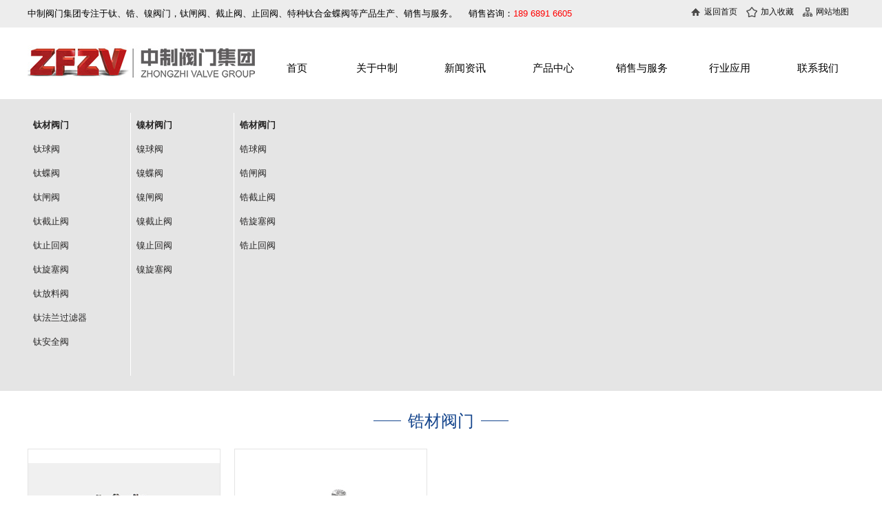

--- FILE ---
content_type: text/html
request_url: http://www.zvzf.cn/gzhf/
body_size: 3598
content:
<!Doctype html>
<html>
<head>
<meta charset="utf-8">
<meta name="viewport" content="width=device-width,initial-scale=1.0,minimum-scale=1.0,maximum-scale=1.0,user-scalable=no">
<meta name="apple-mobile-web-app-capable" content="yes" />    
<meta name="apple-mobile-web-app-status-bar-style" content="black-translucent" />
<meta name="format-detection" content="telephone=yes"/>
<meta name="msapplication-tap-highlight" content="no" />
<meta name="applicable-device" content="pc,mobile" />
<title>锆止回阀 - 钛闸阀|截止阀|止回阀知识 - 浙江中制阀门集团有限公司</title>
<meta name="keywords" content="钛闸阀,钛截止阀,钛止回阀">
<meta name="description" content="浙江中制阀门集团有限公司专业生产钛闸阀,钛截止阀,钛止回阀等产品的厂家。精工铸造，品质有保障，欢迎来电咨询。">
<link href="http://www.zvzf.cn/statics/home/css/base.css" rel="stylesheet" type="text/css" />
<link href="http://www.zvzf.cn/statics/home/css/inner.css?3=4" rel="stylesheet" type="text/css" media='all' />
<script src="http://www.zvzf.cn/statics/home/common/jquery.js"></script>
<script src="http://www.zvzf.cn/statics/home/common/jquery.SuperSlide.2.1.1.js"></script>
<script src="http://www.zvzf.cn/statics/home/common/search_common.js"></script>
<link href="http://cdn.bootcss.com/font-awesome/3.2.0/css/font-awesome.min.css" rel="stylesheet" type="text/css" />
</head>
<body>
<header id="header">
	<div class="wrapper clearfix">
    	<div class="h_txt hidden-xs">中制阀门集团专注于钛、锆、镍阀门，钛闸阀、截止阀、止回阀、特种钛合金蝶阀等产品生产、销售与服务。&nbsp;&nbsp;&nbsp;&nbsp;销售咨询：<a href="tel:18968916605"><span style="color:#F00">189 6891 6605</span></a>&nbsp;&nbsp;</div>
        <div class="h_rt hidden-xs">
        	<a href="http://www.zvzf.cn/"><div class="h_rt_a">返回首页</div></a>
            <a href="javascript:void(0);" onClick="AddFavorite(window.location,document.title)" rel="sidebar"><div class="h_rt_b">加入收藏</div></a>
            <a href="\sitemaps.xml" target="_blank"><div class="h_rt_c">网站地图</div></a>
        </div>
        
        
        <div class="clear hidden-xs"></div>
		<div class="logo"><a href="http://www.zvzf.cn/"><img src="http://www.zvzf.cn/statics/home/images/logo.jpg" alt="" /></a></div>
        
        <nav id="nav"><ul>

            <li class="line hidden-sm"></li>
            <li class="menu hidden-xs li_nss"><a href="http://www.zvzf.cn" class="line_r line_b">首页</a></li>
            <li class="line"></li>
            <li class="menu">
            	<a href="http://www.zvzf.cn/about/aboutus/" class="line_r line_b">关于中制</a>
            </li>
            <li class="line"></li>
            <li class="menu"><a href="http://www.zvzf.cn/xw/" class="line_b">新闻资讯</a></li>
            <li class="line"></li>
            <li class="menu"><a href="http://www.zvzf.cn/products/" class="line_r line_b" >产品中心</a></li>
            <li class="line"></li>
            <li class="menu"><a href="http://www.zvzf.cn/service/guestbook/" class="line_r" >销售与服务</a></li>
            <li class="line"></li>
            <li class="menu"><a href="http://www.zvzf.cn/xy/yy/" class="line_r" >行业应用</a></li>
            <li class="line"></li>
            <li class="menu li_ns"><a href="http://www.zvzf.cn/about/contact/" class="">联系我们</a></li>
            <li class="line"></li>
            <div class="clear"></div>
        </ul></nav>

        <div class="menuButton" id="menuButton">
            <img src="http://www.zvzf.cn/statics/home/images/top_lie.png" alt="img" class="reponimg" />
        </div>
       
        <div id="nav_wap">
            <div class="nav_t">&nbsp;</div>
            <div class="navButton" id="menuButton2">
                <img src="http://www.zvzf.cn/statics/home/images/Close.png" alt="img" class="reponimg" />
            </div>

            <ul>
                <li><a href="http://www.zvzf.cn" rel="noffolow" class="nav">首页</a></li>
                <li><a href="http://www.zvzf.cn/about/aboutus/" rel="noffolow" class="nav">关于中制</a></li>
                <li><a href="http://www.zvzf.cn/xw/" rel="noffolow" class="nav">新闻资讯</a></li>
                <li><a href="http://www.zvzf.cn/products/" rel="noffolow" class="nav">产品中心</a></li>
                <li><a href="http://www.zvzf.cn/service/guestbook/" rel="noffolow" class="nav">销售与服务</a></li>
                <li><a href="http://www.zvzf.cn/xy/yy/" rel="noffolow" class="nav">行业应用</a></li>
                <li><a href="http://www.zvzf.cn/about/contact/" rel="noffolow" class="nav">联系我们</a></li>
            </ul></div>

            <script>
            $(function() {
                $("#menuButton").click(function() {
                    var x = $("#nav_wap").css("display");
                    if (x == "none") {
                        $("#nav_wap").toggle().animate({
                            right:"0"
                        },"fast");
                        $(".wrapper,#header").animate({
                            left:"-800px"	
                        },"fast");
                    } else {
                        $("#nav_wap").animate({
                            right:"-800px"
                        },"fast",function() {
                            $(this).toggle()	
                        });
                        $(".wrapper,#header").animate({
                            left:"0"	
                        },"fast");
                    }
                });
                
                $("#menuButt").click(function() {
                    var x = $("#search-form").css("display");
                    if (x == "none") {
                        $("#search-form").toggle().animate({
                            right:"0"
                        },"fast");
                       
                    } else {
                        $("#search-form").animate({
                            right:"0px"
                        },"fast",function() {
                            $(this).toggle()	
                        });
                    }
                });
            });
            $(function() {
                $("#menuButton2").click(function() {
                    var x = $("#nav_wap").css("display");
                    if (x == "none") {
                        $("#nav").toggle().animate({
                            right:"0"
                        },"fast");
                        $(".wrapper,#header").animate({
                            left:"-800px"	
                        },"fast");
                    } else {
                        $("#nav_wap").animate({
                            right:"-800px"
                        },"fast",function() {
                            $(this).toggle()	
                        });
                        $(".wrapper,#header").animate({
                            left:"0"	
                        },"fast");
                    }
                });
            });
            </script>
    </div>
</header>
<div id="hContainer" class="hidden-xs"></div>
<!--div class="banner"><img src="http://www.zvzf.cn/statics/home/images/products.jpg" style="display:block" data-bd-imgshare-binded="1" width="100%"></div-->



<div class="clear"></div>
<div id="C1"></div>
<div id="category"><div class="wrapper clearfix">
    <div class="bd"><ul class="clearfix">
            		<li class="parenh voe"><a href="http://www.zvzf.cn/products/tcfm/"><strong>钛材阀门</strong></a>
                <ul class="clearfix">
                        <li class="tnm"><a href="http://www.zvzf.cn/tqf/">钛球阀</a></li>
                <li class="tnm"><a href="http://www.zvzf.cn/tdf/">钛蝶阀</a></li>
                <li class="tnm"><a href="http://www.zvzf.cn/tjf/">钛闸阀</a></li>
                <li class="tnm"><a href="http://www.zvzf.cn/fjzf/">钛截止阀</a></li>
                <li class="tnm"><a href="http://www.zvzf.cn/tzhf/">钛止回阀</a></li>
                <li class="tnm"><a href="http://www.zvzf.cn/txsf/">钛旋塞阀</a></li>
                <li class="tnm"><a href="http://www.zvzf.cn/tflf/">钛放料阀</a></li>
                <li class="tnm"><a href="http://www.zvzf.cn/tflglq/">钛法兰过滤器</a></li>
                <li class="tnm"><a href="http://www.zvzf.cn/taqf/">钛安全阀</a></li>
                        </ul>
        </li>
        		<li class="parenh "><a href="http://www.zvzf.cn/products/ncfm/"><strong>镍材阀门</strong></a>
                <ul class="clearfix">
                        <li class="tnm"><a href="http://www.zvzf.cn/nqf/">镍球阀</a></li>
                <li class="tnm"><a href="http://www.zvzf.cn/ndf/">镍蝶阀</a></li>
                <li class="tnm"><a href="http://www.zvzf.cn/njf/">镍闸阀</a></li>
                <li class="tnm"><a href="http://www.zvzf.cn/njzf/">镍截止阀</a></li>
                <li class="tnm"><a href="http://www.zvzf.cn/nzff/">镍止回阀</a></li>
                <li class="tnm"><a href="http://www.zvzf.cn/nxsf/">镍旋塞阀</a></li>
                        </ul>
        </li>
        		<li class="parenh "><a href="http://www.zvzf.cn/products/gcfm/"><strong>锆材阀门</strong></a>
                <ul class="clearfix">
                        <li class="tnm"><a href="http://www.zvzf.cn/gqf/">锆球阀</a></li>
                <li class="tnm"><a href="http://www.zvzf.cn/gjf/">锆闸阀</a></li>
                <li class="tnm"><a href="http://www.zvzf.cn/gjzf/">锆截止阀</a></li>
                <li class="tnm"><a href="http://www.zvzf.cn/gxsf/">锆旋塞阀</a></li>
                <li class="tnm"><a href="http://www.zvzf.cn/gzhf/">锆止回阀</a></li>
                        </ul>
        </li>
                    
	<div class="clear"></div>
    </ul></div>
<div class="clear"></div>
</div></div>
<!--
<div class="lnte_m lin_pont"><div class="wrapper clearfix">

	<div class="about_ebd product_ebd"><ul class="clearfix">

    	
        
        
        <div class="clear"></div>

    </ul></div>

</div></div>-->
<div class="wrapper clearfix">
		<!--div class="about_tpn">锆止回阀</div-->
<div class="about_tn">锆材阀门</div>
<p><br /></p>
<div class="clear"></div>
	<div class="about_p product_p">

        <div class="m_pro_list m_p_list"><ul id="cMoreList">

          
          
          
			<a href="/gzhf/2022/0719/139.html" ><li class="p2"><div class="p2_m"><figure>

            <img src="/uploadfile/2022/0719/20220719052709630.jpg" title="锆止回阀" width="100%" />

            </figure>

            <figcaption>锆止回阀</figcaption></div>

            <!--div class="prod_info">

            	<div><p class="prod_title">锆止回阀</div>

            </div-->

            </li></a>

          
          
          
			<a href="/gzhf/2022/1018/270.html" ><li class="p2"><div class="p2_m"><figure>

            <img src="/uploadfile/2022/1209/20221209112943924.jpg" title="锆止回阀" width="100%" />

            </figure>

            <figcaption>锆止回阀</figcaption></div>

            <!--div class="prod_info">

            	<div><p class="prod_title">锆止回阀</div>

            </div-->

            </li></a>

          
          
          
		  </ul>

			<div class="clear"></div>

			<div class="pages"><ul class="pagination"><li><a>共 2 条</a></li><li class="active"><a>1</a></li></ul></div>

            <div class="clear"></div>

        </div>

        <div class="clear"></div> 

    </div>

    

</div>


<div class="clear"></div>

<div class="downMenu"><div class="wrapper clearfix">
    <div class="menu clearfix">
        
        <div class="menu_dh menu_dh_2 hidden-xs">
            <dt>关于中制</dt>
                                    <div class="menu_dh_li"><a href="/about/aboutus/">集团概况</a></div>
                        <div class="menu_dh_li"><a href="/about/zhici/">组织机构</a></div>
                        <div class="menu_dh_li"><a href="/about/Culture/">企业文化</a></div>
                        <div class="menu_dh_li"><a href="/about/honor/">资质证书</a></div>
                        <div class="menu_dh_li"><a href="/about/hj/">企业环境</a></div>
                                    
        </div>
        
        <div class="menu_dh menu_dh_3 hidden-xs">
        	<dt>产品中心</dt>
                                    <div class="menu_dh_li"><a href="/products/tcfm/">钛材阀门</a></div>
                        <div class="menu_dh_li"><a href="/products/ncfm/">镍材阀门</a></div>
                        <div class="menu_dh_li"><a href="/products/gcfm/">锆材阀门</a></div>
                                	
            
        </div>
        
        <div class="menu_dh menu_dh_4 hidden-xs">
        	<dt>新闻资讯</dt>
                                    <div class="menu_dh_li"><a href="/qyxw/">公司新闻</a></div>
                        <div class="menu_dh_li"><a href="/hangye/">行业新闻</a></div>
                        <div class="menu_dh_li"><a href="/question/">技术文章</a></div>
                                    
        </div>
        
        <div class="menu_dh menu_dh_6 hidden-xs">
            <div class="menu_qrcod"><img src="http://www.zvzf.cn/statics/home/images/qrcode.jpg" /><span>加微信咨询价格</span></div>
        </div>
        
        <div class="menu_dh menu_dh_7">
        	<dt>浙江中制阀门集团有限公司</dt>
            <div class="menu_dh_li menu_d1">地址：浙江省温州市永嘉县瓯北镇展浦路66号</div>
            <div class="menu_dh_li menu_d2">电话：<a href="tel:0577-67383555">0577-67383555</a></div>
            <div class="menu_dh_li menu_d3">加盟热线：<a href="tel:13651687666">136 5168 7666</a></div>
            <div class="menu_dh_li menu_d4">手机：<a href="13968978225">139 6897 8225</a>&nbsp;&nbsp;&nbsp;&nbsp;<a href="18968916605">189 6891 6605</a></div>
            <div class="menu_dh_li menu_d4">邮箱：<a href="mailto:zgzzvalve@163.com">zgzzvalve@163.com</a></div>
            <div class="menu_dh_li menu_d5">网址：<a href="http://zvzf.cn/" target="_blank" rel="nofollow">zvzf.cn</a></div>

        </div>
    </div>
    
    
    <div class="menu_tclear"><p class="comp_x">&copy; 2022 浙江中制阀门集团有限公司 <span class="hidden-xs">All Rights Reserved.</span>&nbsp;&nbsp;&nbsp;&nbsp;备案号：<a href="https://beian.miit.gov.cn/" target="_blank" rel="nofollow">浙ICP备2021023560号-2</a>&nbsp;&nbsp;
		
		<a href="https://beian.mps.gov.cn/#/query/webSearch?code=33032402002567" rel="noreferrer" target="_blank" style="display:inline-block;text-decoration:none;height:20px;line-height:20px; text-indent: 5px;"><img src="/uploadfile/beian.png" style="float:left;">浙公网安备33032402002567</a>&nbsp;&nbsp;
		
		<script type="text/javascript">document.write(unescape("%3Cspan id='cnzz_stat_icon_1002036'%3E%3C/span%3E%3Cscript src='https://s19.cnzz.com/stat.php%3Fid%3D1002036%26show%3Dpic' type='text/javascript'%3E%3C/script%3E"));</script>&nbsp;&nbsp;设计&amp;维护：<a href="http://www.nsoso.com" target="_blank" rel="nofollow">乔宇科技</a></p></div>
    <div class="clear"></div>
    
</div>
<div class="clear"></div>

</div>




<script>
function fontSizeView(size) {
	document.getElementById("artContent").style.fontSize = size+"em";
}

</script>


--- FILE ---
content_type: text/css
request_url: http://www.zvzf.cn/statics/home/css/base.css
body_size: 3181
content:
html, body, div, span, h1, h2, h3, h4, h5, h6, p, blockquote, pre, a, abbr, acronym, address, big, cite, code, ins, kbd, q, s, samp,small, strike, strong, dl, dt, dd, ol, ul, li,fieldset, form, label, legend, caption,  tbody, tfoot, thead,  th{ margin: 0px; padding: 0px;outline: 0;vertical-align: baselinebaseline; text-decoration:none;} img{border: 0px;}ol, ul { list-style: none;} blockquote, q { quotes: none;} blockquote:before, blockquote:after,q:before, q:after {content: '';content: none;}a { blr:expression(this.onFocus=this.blur())}

article,aside,canvas,details,div,figcaption,figure,
footer,header,hgroup,menu,nav,section,summary,
time,mark,audio,video{margin:0;padding:0;border:0;outline:0;font-size:100%;vertical-align:baseline;background:transparent;}
article,aside,canvas,details,figcaption,figure,
footer,header,hgroup,menu,nav,section,summary,
time,mark,audio,video{margin:0;padding:0;border:0;outline:0;font-size:100%;vertical-align:baseline;background:transparent;}
article,aside,canvas,details,figcaption,figure,
footer,header,hgroup,menu,nav,section,summary{display:block;}

input[type="button"], input[type="submit"], input[type="reset"] {-webkit-appearance: none;}
input{font-family:"Microsoft YaHei",Arial; color:#111; }
textarea {-webkit-appearance: none;} 
input::-webkit-input-placeholder{
            color:#8d8d8d;
        }
        input::-moz-placeholder{   /* Mozilla Firefox 19+ */
            color:#8d8d8d;
        }
        input:-moz-placeholder{    /* Mozilla Firefox 4 to 18 */
            color:#8d8d8d;
        }
        input:-ms-input-placeholder{  /* Internet Explorer 10-11 */ 
            color:#8d8d8d;
}
video::-webkit-media-controls-enclosure{overflow:hidden;}
video::-webkit-media-controls-panel{width:calc(100% + 30px);}
html {font-size: 100%;}
body { font-size:14px; font-family:"Microsoft YaHei",Arial; color:#111; position:relative; -webkit-text-size-adjust:none; line-height:27px; min-width:1200px; max-width:1920px; background:url(../images/header_bg.jpg) repeat-x left top #fff;}
a { color:#111; text-decoration:none; }
a:hover { text-decoration:none;}

.wrapper { width:1200px; margin:0 auto; }
.wrapper_wap{width:1600px; margin:0 auto; }
#header {width:100%;z-index:1003;}
.h_txt{line-height:40px; color:#000; font-size:13px; float:left; padding-left:0px;}
.the_nw{background:url(../images/the.jpg) no-repeat left center; float:right; width:163px; height:40px; line-height:40px; color:#000; font-size:13px; padding-left:27px;}

.the_nw span{ color:#d20000; }
.enc_nw{float:right; width:59px; padding-left:24px; background:url(../images/cn_img.jpg) no-repeat left center; height:40px; line-height:40px; font-size:13px;}
.en_nw{background:url(../images/en_img.jpg) no-repeat left center; width:64px; margin-right:24px;}
.cn_nw{background:#bfbfbf; width:1px; height:13px; margin:14px 15px 0 0; float:right; display:block;}



.logo{float:left; margin:18px 0 0 0px; line-height:0;}
.other{float:left; padding-top:10px; margin-left:152px;}
.other .other{height:32px; margin:0 auto 0px;}
.other .other input{}
.other .chname{float:left; background:url(../images/Search_box.jpg) no-repeat; width:329px; height:32px; line-height:32px; border:0 none; box-shadow:none; font-size:12px; cursor:pointer; text-indent:35px; padding:0; color:#b6b6b6; font-family:"Microsoft YaHei";}
.other .btn{float:left;background:url(../images/Search.jpg) no-repeat;width:60px;height:32px;border:0;cursor:pointer; color:#fff;}
.other .fnon{width:60px; height:34px; line-height:34px; font-size:12px; display:block; text-align:center; float:left; margin:0 9px 0 3px;}
.other .on{background:url(../images/fnon.jpg) no-repeat bottom left; color:#0256b4;}

.h_rt{float:right; line-height:35px; color:#616161; font-size:12px; text-align:center;}
.h_rt_a, .h_rt_b, .h_rt_c{display: inline-block; background:url(../images/then_01.jpg) no-repeat left center; text-indent:19px; margin-right:10px;}
.h_rt_b{background:url(../images/then_02.jpg) no-repeat left center; text-indent:21px; }
.h_rt_c{background:url(../images/then_03.jpg) no-repeat left center; text-indent:19px; margin-right:8px;}


#nav {margin:13px 0px 0 0; float:right;}
#nav ul li { float:left; height:91px; /*overflow:hidden;*/ width:106px; position: relative;}
#nav ul li.line { width:0px; /*background:url(../images/menu.jpg)no-repeat;*/} 
#nav ul li.menu {margin:0 22px 0 0;}
#nav ul li.menu a { font-size:15px; line-height:91px; display:block; color:#000; text-align: center; }
#nav ul li.menu a:hover { text-decoration:none; background:url(../images/line_on.jpg) no-repeat center bottom; color:#da251c;}
#nav ul li.menu a.current {background:url(../images/line_on.jpg) no-repeat left bottom; color:#da251c;}
#nav ul li.visible-xs { visibility:hidden; display:none; }
#hContainer {}
.clear {clear:both; height:0px; margin:0; padding:0; width:0; border:none; overflow:hidden;}

#nav ul li.li_nss{ margin-right:10px;}
#nav ul li.li_ns{ margin-right:0px;}

#nav ul li a:hover{background:url(images/nav_hover.jpg) no-repeat;display:block;}
#nav dl{width:125px;font-size:12px;background:url(../images/navdl_bj.png);position:absolute;top:83px;left:0px; text-indent:20px; padding:13px 20px 23px; z-index: 99; border-radius:0 0 6px 6px;}
#nav ul li.menu dd a{color:#000; line-height:39px; height:39px; overflow:hidden; background:url(../images/navdl_dd.png) no-repeat left 6px center; border-bottom:1px solid #d2d2d2;}
#nav ul li.menu dd a:hover{color:#e50213; background:url(../images/navdl_dd.png) no-repeat left 6px center; }

.enent_nw{width:23px; height:23px; background:url(../images/en_img.jpg) no-repeat; display:block; float:right; margin:47px 6px 0 24px;}

#banner { font-size:0; overflow:hidden; width:100%; }
.slideBox{ width:100%; overflow:hidden; position:relative;}
.slideBox .hd{ width:100%;  position:absolute; z-index:1; bottom:0; left:0; height:40px; line-height:40px; text-align:center; margin:0px; background:url(../images/hm.png) repeat-x left top; border-radius:0px;}
.slideBox .hd ul{ overflow:hidden; zoom:1;}
.slideBox .hd ul li{ cursor:pointer; display:inline-block; *display:inline; zoom:1; width:30px; height:2px; margin:20px 7px; background:url(../images/dot-black.png) 0 0; overflow:hidden; 
	line-height:9999px; filter:alpha(opacity=40);opacity:0.4; }
.slideBox .hd ul li.on{  filter:alpha(opacity=100);opacity:1;  }
.slideBox .bd{ position:relative; height:100%; z-index:0;   }
.slideBox .bd li{ zoom:1; vertical-align:middle; }
.slideBox .bd img{ width:100%; display:block;}


/**底部内容**/
.downMenu {background:#393939;}
.downMenu .menu { width:100%; padding:27px 0 63px; float:left;}
.downMenu .menu .dl { float:left; display:inline; margin-right:235px;}
.menu_dh{float:left; width:430px;}
.menu_dh_1{margin-left:5px;}
.menu_dh_2{width:179px; margin-left:9px;}
.menu_dh_3{width:180px;}
.menu_dh_4{width:236px;}
.menu_dh_5{width:100px;}
.menu_dh_6{width:156px; float: left; margin-right:94px;}
.menu_dh_7{width:330px;}
.downMenu .menu .dl dt , .menu_dh dt{ color:#fff; height:48px; line-height:48px; font-size:17px;}
.fot_ddt { height:28px; line-height:28px; color:#fff; font-size:14px; text-indent:0px;}
.fot_ddt a {color:#fff; font-size:14px; }
/*.menu_dh .menu_d1{background:url(../images/cont_p1.jpg) no-repeat left center; text-indent:23px;}
.menu_dh .menu_d2{background:url(../images/cont_p2.jpg) no-repeat left center; text-indent:23px;}
.menu_dh .menu_d3{background:url(../images/cont_p3.jpg) no-repeat left center; text-indent:23px;}
.menu_dh .menu_d4{background:url(../images/cont_p4.jpg) no-repeat left center; text-indent:23px;}
.menu_dh .menu_d5{background:url(../images/cont_p5.jpg) no-repeat left center; text-indent:23px;}*/
.menu_dh .menu_dh_li{width:100%; }

.menu_df{border:3px solid #444; float:right; padding:35px 32px 9px 34px; margin-top:0px;}
.menu_qrcod{float: left; margin:16px 0 0 0px; font-size:0; line-height:0;}
.menu_qrcod span{text-align:center; color:#fff; font-size:13px; line-height:40px; display:block;}

.menu_dh_li{font-size:13px; color:#e0e0e0; line-height:32px; float:left;}
.menu_dh_li a{color:#e0e0e0;}

.menu_dh_2 .menu_dh_li, .menu_dh_3 .menu_dh_li, .menu_dh_4 .menu_dh_li, .menu_dh_5 .menu_dh_li{width:100%;}

.menu_tclear{float:left; line-height:65px; text-align:center; width: 100%; border-top:1px solid #474747; color:#fff;}
.menu_tclear a{color:#fff;}

#footer { background:url(../images/foot_din.png) repeat-x top left;}
#footer p { color:#fff; font-size:14px;}
#footer p a { color:#fff; }
#footer .comp_x{width:100%; line-height:60px; border-top:solid 0px #515151; text-align:center;}

.m_contact,.pic_menu_t { display:none; }
.xwkb{ display:none; }
#menuButton, #nav_wap{display:none;}

@media screen and (max-width:1024px){

}

@media screen and (max-width:640px){
.wrapper{width:100%;}
body {min-width:100%; position:relative; }
.xwkb{display:block;}
.hidden-xs{ display:none; }
.post_s{display:none;}
.nav_hr{display:none;}
.enent_nw{display:none;}

#nav ul li.menu a { padding:0; text-align:center; }
.wrapper { width:100%; margin:0 auto; }
#header { position:static; border-bottom:0; background-image:none; height:auto;}
#header .logo{width:65%; margin-top:0; padding-top:15px; margin-left:2%; margin-bottom:18px; max-width:165px; float:none;}
#header .logo img{width:100%;}
#header div.wrapper { overflow:hidden; background-color:#fff; }
#nav { width:100%; padding:0; float:none; height:auto; display:block; margin:0; background-color:#094fa0;}
#nav ul li.menu { float:left; width:33.3%; height:42px; margin:0; background:none; overflow:hidden;}
#nav ul li.line { display:none; }
#nav ul li.menu:hover { background:none; }
#nav ul li.menu a { padding-top:0; color:#fff; height:41px; line-height:41px; }
#nav ul li.menu a:hover { color:#fff; text-decoration:underline; background:none;}
#nav ul li.menu a.line_r { border-right:solid 1px #487ebc; }
#nav ul li.menu a.line_b { border-bottom:solid 1px #487ebc; height:41px;  }
#nav ul li.visible-xs { visibility:visible; display:block; }
#nav ul li.menu a.current { background-image:none; color:#fff;}



.other{margin-left:2%; width:96%; margin-bottom:10px;}
.other .chname{width:80%;}

#footer .comp_x{line-height:32px; padding:10px 0;}
.downMenu .menu{padding:20px 0 20px 3%; width:97%;}
.downMenu .menu .dl{margin-right:0; width:96%; margin:auto; float:none; display:block;}
.menu_tclear{line-height:32px; padding:8px 0;}

/*手机导航*/
#menuButton, #nav_wap{display:block;position: absolute; top:25px; right: 10px;}
.menuButton { float:right; width:15%; margin-right:0%; display:table-cell; text-align:center; vertical-align:middle; margin-top:0px;}
.menuButton i { display:inline-block; height:100%; vertical-align:middle;}
.menuButton img { vertical-align:middle; width:50%; max-width:25px;}

.navButton{position:absolute; right:2%; top:37px;}
.nav_t{position:absolute; left:2%; top:38px; color:#fff;}
#nav_wap { background-color:#767676; position:absolute; right:-200px; top:0; z-index:1001; width:100%; height:100%; display:none; }
#nav_wap ul { padding-top:80px;}
#nav_wap ul li { height:50px; line-height:50px; border-bottom:solid 1px #fff; }
#nav_wap ul li a { display:block; line-height:50px; text-align:left; color:#fff; text-indent:30px;}
#nav_wap ul li a:hover {  text-decoration:none; }
#nav_wap ul li a.nav { }


#nav{display:none;}
}

--- FILE ---
content_type: text/css
request_url: http://www.zvzf.cn/statics/home/css/inner.css?3=4
body_size: 7770
content:
/*公司简介*/
.wrapper{width:1200px;}
.mant{background-color:#ececec;}
.location_list { font-size:14px; height:60px; line-height:60px; background:url(../images/location.jpg) no-repeat left center; text-indent:31px; color:#353535; margin-right:3px;}
.location_list a{color:#353535;}
.location_list span { margin:0 5px; }

.m_location_m{border-bottom:1px solid #dcdcdc; height:47px; line-height:47px;}
.m_location_list {float:right;height: 44px; line-height: 44px; float: right; color: #747474; margin-right: 3px; margin-top: 26px; background: url(../images/location.jpg) no-repeat left center; text-indent:24px;}
.m_location_list span {margin:0 5px; }
.m_location_list a {color:#3a3a3a; }

.lnte_m{text-align:center;}
.about_ebd{margin:34px 0 58px; font-size: 0;}
.about_ebd .parent{ height:43px; line-height:0; width:182px; margin:0 0px; border:1px solid #dbdbdb; border-left:none; border-radius:0px; display:inline-block;}
.about_ebd .parent:nth-child(1){border-left:1px solid #dbdbdb;}
.about_ebd .parent a { display:block; line-height:43px; font-size:16px; text-align:center; color:#313131; border-radius:0px;}
.about_ebd .parent a:hover {color:#fff; background:#04478c; text-decoration:none; border:0px solid #04478c;}
.about_ebd .parent a.current {color:#fff; background:#04478c; text-decoration:none; border:0px solid #04478c;}

.about_en{text-align:center; color:#cdcdcd; line-height:40px; font-size:40px; font-size:27px; letter-spacing:3px; margin:30px 0 4px; text-transform:uppercase;}
.about_tn{background:url(../images/about_nb.jpg) no-repeat center center; text-align:center; font-size:24px; color:#16468d; margin-top:30px;}
/*gez*/
.about_mnd{padding:26px 0 30px 0; margin-bottom:37px; border:1px solid #e8e8e8;}
.about_mnd_l{float:left; width:19.8%; text-align:center; color:#0b0b0b; font-size:15px; padding-top:6px;}
.about_mnd_l span{display:block; font-size:38px; color:#0b0b0b;}
.about_mnd_lz{border-left:1px solid #d9dadc; border-right:1px solid #d9dadc;}

.about_01{margin:31px 0 0px 0px;}
.about_bht{font-size:27px; color:#1e1e1e; line-height:32px; margin-bottom:15px;}
.about_p{font-size:15px; color:#1e1e1e; line-height:29px; margin-bottom:20px;}





/*产品系列*/
.lin_pont{padding:0px 0 0px; margin:0 0 34px;}
.product_ebd{margin-bottom:0; border-left:1px solid #e3e3e3; border-top:1px solid #e3e3e3; -moz-box-shadow: 0px 0px 5px #dfdbdb; -webkit-box-shadow: 0px 0px 5px #dfdbdb; box-shadow: 0px 0px 5px #dfdbdb;}
.product_ebd .parent{ height:49px; line-height:0; width:298.75px; float:left; margin:0 0px 0px 0; border-bottom:1px solid #e3e3e3; border-right:1px solid #e3e3e3; border-left:none; border-top:none; border-radius:0px; display:block; }
.product_ebd .parent a { display:block; line-height:49px; font-size:15px; text-indent:52px; text-align:left; color:#000; border-radius:0px; background:url(../images/bd_img.jpg) no-repeat left 30px center #fff;}
.product_ebd .parent a:hover {color:#fff; background:url(../images/bd_img_on.jpg) no-repeat left 30px center #04478c; text-decoration:none;}
.product_ebd .parent a.current {color:#fff; background:url(../images/bd_img_on.jpg) no-repeat left 30px center #04478c; text-decoration:none;}
.product_ebd .parent:nth-child(4n){}
.product_ebd .parent:nth-child(1){border-left:none;}



/*热门产品*/
.bdt_pi{background:url(../images/about_mn.jpg) no-repeat center top; border:1px solid #dcdcdc; padding:0 20px 21px; margin-bottom:20px;}
.bd_hb{font-size:22px; color:#000; text-indent:0px; line-height:53px; padding-top:0px; margin-bottom:0px; background:url(../images/rmcp.jpg) no-repeat left bottom;}
.bdt_pi_li{border-bottom:1px dashed #e4e4e4; padding:20px 0;}
.bdt_pi_img{width:113px; float:left; border:1px solid #e7e7e7; line-height:0;}
.bdt_pi_img img{width:100%;}
.bdt_pi_r{width:96px; float:right;}
.bdt_pi_th{font-size:14px; color:#353535; line-height:21px;}
.bdt_pi_mau{background:url(../images/puv_ont.jpg) no-repeat left center; height:40px; line-height:40px; display:block; color:#9d9d9d; font-size:14px; padding-left:20px;}


/*搜索*/
.hb_other{width:224px; padding:12px 12px 11px; border:1px solid #cecece; border-top:none; margin-bottom:10px;}
.hb_other .fnon{width:60px; height:34px; line-height:34px; font-size:12px; display:block; text-align:center; float:left; margin:0 9px 0 3px;}
.hb_other .on{background:url(../images/fnon.jpg) no-repeat bottom left; color:#0256b4;}
.hb_other .chname{float:left; background:url(../images/Search_box.jpg) no-repeat; width:161px; height:32px; line-height:32px; border:0 none; box-shadow:none; font-size:12px; cursor:pointer; text-indent:35px; padding:0; color:#b6b6b6; font-family:"Microsoft YaHei";}
.hb_other .btn{float:left;background:url(../images/Search.jpg) no-repeat;width:60px;height:32px;border:0;cursor:pointer; color:#fff;}


/*销售网络*/
.jc_nt{max-width:925px; display:block; margin:auto;}


.focusBox {position: relative; width:226px; height:230px; margin-bottom:0px;  overflow: hidden; text-align: left; background:#fff; }
.focusBox .pic img { width:100%; display: block; }
.focusBox .txt-bg { position: absolute; bottom: 0; z-index: 1; height: 36px; width:100%; overflow: hidden; }
.focusBox .txt { position: absolute; bottom: 0; z-index: 2; height:46px; width:100%; overflow: hidden; }
.focusBox .txt li{ height:44px; line-height:44px; position:absolute; bottom:-36px;}
.focusBox .txt li a{ display: block; color:#4c4c4c; padding: 0 0 0 10px; font-size: 14px; text-decoration: none; }
.focusBox .num { position: absolute; z-index: 3; bottom:56px; right: 8px; }
.focusBox .num li{ float: left; position: relative; width:8px; height:8px; line-height:8px; overflow: hidden; text-align: center; margin-right:2px; cursor: pointer; }
.focusBox .num li a,.focusBox .num li span { position: absolute; z-index: 2; display: block; color: white; width: 100%; height: 100%; top: 0; left: 0; text-decoration: none; font-size:0; }
.focusBox .num li span { z-index: 1; background:#000; filter: alpha(opacity=50); opacity:0.5; border-radius:10px;}
.focusBox .num li.on a,.focusBox .num a:hover{ background:#d7241e;  border-radius:10px;}

/*侧栏新闻*/
.hb_news{border:1px solid #cecece; border-top:none; padding:10px 15px 21px; margin-bottom:21px;}
.n_db{line-height:40px; height:40px; overflow:hidden; border-bottom:1px dotted #929292; background:url(../images/list_nese.jpg) no-repeat 3px center; text-indent:14px;}
.item a{ margin-left:16px; font-size:14px; color:#070707;}

#m_right {width:899px; float:right; margin:20px 0 0; padding:0px 0px; border:0px solid #d3d3d3;}
#location { padding-bottom:0px; background: url(../images/hd_bg_1.jpg) repeat-x left bottom;}
.location_title { font-size:18px; color:#d40116; height:46px; line-height:37px; float:left;}
.location_tp{background: url(../images/hd_bg_02.jpg) repeat-x left bottom;}


.ty_list{ float:left;}
.dtd{background: url(../images/hd_bg_1.jpg) repeat-x left bottom; height:66px; line-height:66px; text-align:center; margin-bottom:37px;}
.dtd_t{background: url(../images/hd_bg_2.jpg) no-repeat center bottom; color:#0069a1; font-size:24px;}
.lnte{background: url(../images/lnte.jpg) repeat-x left bottom;}
#category {}
#category .bd { margin:0 ; text-align:center;}
#category .clearfix{padding:0px 0px 0px 0px;}
#category .bd ul li.parent { height:64px; line-height:0; width:140px; display: inline-block; margin:0 6px; border:0px solid #c7c7c7; border-radius:0px;}
#category .bd ul li.parent a { display:block; line-height:64px; font-size:14px; text-align:center; color:#fff;  }
#category .bd ul li.parent a:hover {background:url(../images/par_b.png) no-repeat left top; color:#fff;}
#category .bd ul li.parent a.current {background:url(../images/par_b.png) no-repeat left top;  color:#fff;}

.m_location_wrap{ border-bottom:2px solid #e2e2e2;}
.m_location_title { float:left; font-size:22px; color: #000; height:59px; line-height:59px;}
.m_locp_list{float:right;height:51px; line-height:51px; float: right; color: #747474; margin-right: 3px; margin-top:8px; background: url(../images/location.png) no-repeat left center; text-indent:24px;}
.m_locp_list span {margin:0 5px; }
.m_locp_list a {color:#3a3a3a; }

/*产品*/
.m_pro_list {padding:0px 0px 0px 0px; border:0px solid #d1d1d1; margin:0 auto 0px; background-color:#fff;}
.p2 {float:left; margin-bottom:25px; margin-right:22.5px; width:283px; width:280px; margin-right:20px;}
.p2 img{line-height:0;  max-width:281px; display:block; padding:20px 0; margin:auto; min-height: 220px;}
.p2_m{position: relative; padding:0px; display:block; line-height:49px; text-align:center;}
.p2:nth-child(4n){margin-right:0px;}
.p2_m figure{border:solid 1px #e4e4e4;}
.m_pro_list .p2 figcaption {display:block; height:49px; line-height:49px; text-align:center; font-size:14px; background-color:#f4f4f4; overflow:hidden; border:solid 1px #e4e4e4; border-top:none;}
.m_pro_list .p2 a:hover {text-decoration:none; }
.m_pro_list .p2:hover {}
.m_pro_list .p2_m:hover {}
.m_pro_list .p2_m:hover figure{border:solid 1px #04478c;}
.m_pro_list .p2:hover figcaption {color:#fff; background-color:#04478c; overflow:hidden; border:solid 1px #04478c; border-top:none;}

.page, .pages{height:30px; line-height:30px; width:100%; text-align:center; color: #ff0000; margin-bottom:23px; margin-top:25px;}
.page span, .pages span{padding:5px 8px 5px 8px; background-color:#d8231f; color:#fff; border:solid 1px #d8231f; font-size:0.875em; }
.page a, .pages a{ color:#444444; border:1px solid #ccc;padding:5px 8px 5px 8px; margin:0 4px; text-decoration:none; background-color:#ddd;  font-size:0.875em; }
.page a:hover, .pages a:hover{color:#fff; background-color:#d8231f; }
.page a.current, .pages a.current{color:#fff; background-color:#d8231f; }
.page .active a, .pages .active a{color:#fff; background-color:#d8231f; }
.pagination{
	display: flex;
    justify-content: center;
}
.cMore {display:none;}

/*产品系列2020 */
.prod_ht{margin:0px 0 27px; padding-top:0px; background:url(../images/dtd_e.jpg) no-repeat bottom center; height:50px; line-height:50px; width:100%; font-size:25px; text-align:center; color:#004c92;}
.prod_first{width:365px; padding:8px 8px 2px; border:2px solid #f3f3f3; float:left; margin-bottom:20px; line-height:0;}
.prod_first figcaption{line-height:46px; height:46px; text-align:center;}
.prod_first:nth-child(2), .prod_first:nth-child(5), .prod_first:nth-child(8), .prod_first:nth-child(11), .prod_first:nth-child(14), .prod_first:nth-child(17){}
.prod_first:nth-child(3n+2){margin:0 20px;}

.prod_man{width:220px; height:38px; line-height:38px; color:#747474; text-indent:53px; background:url(../images/t_max.jpg) no-repeat left 169px center #e7e7e7; margin:10px auto 30px; border-radius:30px;}


/*系列*/
#category{background-color: #e5e5e5; padding:20px 0;}
#aside { width:100%; margin-top:25px; margin-bottom:10px; }
#category {}
#category .hd { color:#fff; height:80px; line-height:86px; font-size:24px; text-indent:76px; border-bottom:1px solid #fff; }
#category .bd { margin:0 ;}
#category .clearfix{padding:0px 0px 0px 0px;}
#category .bd ul li.parenh { border-bottom:0px solid #fff; line-height:0; margin-bottom:2px; width:12.42%; float:left; min-height:382px; border-left:1px solid #fff;}
#category .bd ul li.voe{border-left:0px solid #fff;}
#category .bd ul li.parenh a { display:block; line-height:35px; font-size:13px; text-indent:8px; color:#282727; text-align: left;}
#category .bd ul li.parenh .clearfix a:hover {background:url(../images/pcon_on.jpg) repeat-y center bottom; color:#fff; text-decoration:none;}
#category .bd ul li.parenh .clearfix a.current {background:url(../images/pcon_on.jpg) repeat-y center bottom; color:#fff;}
#category ul li.sublist { padding:5px 0; border-bottom:solid 1px #c7c9cd; }
#category ul li.sublist li { }
#category ul li.sublist li a { display:block; background:url(../images/icon1.gif) no-repeat 35px center; text-indent:50px; height:36px; line-height:36px; font-size:0.875em; }
#category ul li.sublist li a:hover { color:red; text-decoration:none; }
#category ul li.sublist li.current a { color:red; border-top:0;}






/*相关推荐产品*/
#m_about{width:899px; float:right; border:0px solid #d3d3d3;}
.hb_pro{width:226px; padding:12px 21px 0; border:1px solid #cecece; border-top:none; margin-bottom:10px;}
.about_n{ padding:23px 0 37px 0;}
.list1 li{width:31.4794215%;margin-right:2.7%;text-align:center;float:left;}
.list1 li:nth-child(3n){margin-right:0;}
.list1 li figure{border:1px solid #cacaca;}
.list1 li figure img{width:100%;display:block;}
.list1 li h3{line-height:56px; height:56px; overflow:hidden; margin-bottom:4px; font-size:14px;font-weight: normal;}

/*相关文章推荐*/
.about_n{ padding:14px 0 40px 0;}
.about_n .item2 .h4{float:left; margin-right:0; text-align:left;border-bottom: 1px dotted #929292; background: url(../images/list_nese.jpg) no-repeat 3px center; width:430px; height:40px;}
.about_n .item2 .h4 a{ margin-left:14px; font-size:14px; color:#393a3a; line-height:40px;}
.about_n .item2 .h4:nth-child(2n){margin-left:24px;}
.about_n .item2 span{float:right; font-size:12px; color:#8f8f8f; margin-right:5px;}

/*技术中心*/
.m_pist{max-width:858px;}
.responimg { max-width:100%; display:block; margin:0 auto; }
/*董事长致辞*/
.text26 {text-indent:0px;}

/*企业文化*/
.lc_img{width:100%; height:auto; margin-bottom:0; line-height:0;}
.lc_img img{width:100%;}
.lc_pbt{width:89%; height:auto; padding-bottom:20px; padding-left:5%;}

.lc_img{float:left; width:360px; height:225px; font-size:0; margin-bottom:20px;}
.lc_pbt{float:left; padding:0 20px 0 26px; width:464px; height:225px; font-size:14px; color:#2b2b2c; background-color:#ecedee; margin-bottom:20px; line-height:26px;}
.lc_pbt span{display:block; font-size:18px; margin:10px 0 13px;}

/*仓储实力*/
.about_41{display: block; margin:0 auto 0px; height:40px;}

/*证书收缩*/
.hidden{ display: none;}
.lanren{}
.lanren ul.list{overflow: hidden;}
.lanren .more{overflow: hidden;padding:10px;text-align: center;}
.lanren .more a{display: block;width:150px;padding:8px 0;color:#fff;margin:0 auto;background:#004ba6;text-align:center;border-radius:3px;}
.lanren .more a:hover{text-decoration: none;background: red;color: #fff;}

/*证书详情*/
.imgview_h{margin:41px auto 0; text-align: center; /*! float:left; */}
.imgview_h img{max-width:940px; margin:auto; display: block;}
.title{font-size:20px; color:#004ba6; line-height:61px; text-align:center; padding:9px 0 0 0;}
.view_bj{background-color:#f0f0f0; border:1px solid #dcdcdc; padding:10px;}
.content{font-size:14px; line-height:30px; color:#232323; padding:23px 20px 22px; margin:10px 0; background-color:#fff; border:1px solid #dcdcdc;}
.content strong{color:#0d6fb8;}
.content img{max-width:840px;}

/*产品详情侧栏*/
.n_viwe{border:1px solid #cecece; border-top:none; padding:12px 12px 4px; margin-bottom:21px;}
.n_viwe{line-height:0px;}
.n_viwe img{width:100%; border:1px solid #dadada;}
.n_viwe span{line-height:46px; text-align:center; width:100%; display:block;}
/*产品详情*/
.view_bj{border:1px solid #dadada; padding:0px; width:100%; background-color:#f3f3f3; margin-bottom:29px;}
.imgview{margin:0px auto 0px; text-align: center; border-right:1px solid #dcdcdc; background-color:#fff; width:663px; float:left; background-color:#fff;}
.imgview img{max-width:663px; margin:auto; display: block;}
.conte_view{float:right; width:432px; padding:47px 52px; /*border-left:1px solid #dcdcdc;*/}
.tht_view{width:556px; float:right;}
.title_view{font-size:24px; color:#00478e; margin-bottom:12px;}
.title_fl_view{font-size:18px; color:#6d6d6d; margin-bottom:44px;}
.title_qq{padding-left:42px; font-size:16px; color:#000; background: url(../images/view_qq.jpg) no-repeat left 8px center; margin-bottom:96px;}


.view_bh{height:51px; line-height:51px; font-size:17px; color:#000; /*background: url(../images/view_ht3.jpg) repeat-x left bottom;*/ text-indent:0px;}
.view_bne{background: url(../images/view_ht1.jpg) no-repeat left bottom;}
.content{font-size:14px; line-height:30px; color:#232323; padding:23px 20px 22px; margin:0px 0 14px; background-color:#fff; border:1px solid #dcdcdc; /*border-top:none;*/}

/*滚动*/
.view_bh3{background: url(../images/view_ht2.jpg) repeat-x left bottom;}
.picScroll-left{margin:25px 0 22px;}
.about_htt{background:url(../images/about_cpy.jpg) no-repeat left bottom; position:relative; font-size:30px; color:#000; margin-bottom:0px;}
.prev, .next{ display:block;  width:19px; height:45px; float:right; overflow:hidden; cursor:pointer; background: url(../images/v_prev.jpg) no-repeat; position:absolute; right:-40px; top:100px;}
.prev{ background: url(../images/v_next.jpg) no-repeat;}
.next{left:-40px;}
.li_p{position:relative; width:283px; float:left; line-height:0; margin-top:0px; margin-right:22.5px;}
.li_p .item_p{border:1px solid #ddd;}
.li_p img{/*width:100%;*/ max-width:281px; display:block; margin:auto; padding:16px 0;}
.li_p_t{display:block; height:49px; line-height:49px; text-align:center; font-size:14px; background-color:#f4f4f4; overflow:hidden; border:solid 1px #e4e4e4; border-top:none;}
.li_p:hover .item_p{border:solid 1px #04478c;}
.li_p:hover .li_p_t {color:#fff; background-color:#04478c; overflow:hidden; border:solid 1px #04478c; border-top:none;}

/*推荐新闻*/
.content_v_news{padding:20px 20px 1px 20px; margin-bottom:0;}
.nesw_ul{ padding:10px 0 3px;}
.nesw_li{border:1px solid #e8e8e8; background:#f8f8f8; overflow:hidden; width:520px; float:left; padding:15px 24px 16px; margin-bottom:18px;}
.nesw_li:nth-child(2n){ float:right;}
.nesw_the{font-size:17px; margin-bottom:3px;}
.nesw_li p{color:#707070; font-size:14px;line-height:19px;}
.nesw_sj{background: url(../images/view_sj.jpg) no-repeat left center; padding-left:24px; font-size:12px; color:#555454;}



.view_title{font-size:24px; color:#000; line-height:70px;}
.view_tpe{font-size:15px; color:#3a3a3a; line-height:26px; border-bottom:1px solid #dcdcdc; padding-bottom:19px;}
.view_tbe{font-size:14px; color:#0d0d0d; border-bottom:1px solid #dcdcdc; padding:13px 0 9px;}
.view_tbe_h1{color:#656565;}
.view_the{border-bottom:1px solid #dcdcdc; padding:13px 0 9px;}
.onte_ic{text-align:center;}



.view_h1{font-size:16px; color:#000; line-height:40px; font-weight: bold;}
.view_p{margin-bottom:10px;}
.view_h2{font-weight: bold;}

.m_prev_share{margin:46px 0;}
.view_py{padding:37px 0 15px; text-align:center; font-size:0;}
.m_pro_menu{padding:37px 0 15px; text-align:center;}
.m_pro_prev, .m_pro_next{text-align:left; background: url(../images/prev_vie.jpg) no-repeat 12px center #f3f3f3; text-indent:27px; display:inline-block; border-left:1px solid #d2d2d2; border-bottom:1px solid #d2d2d2; border-top:1px solid #d2d2d2; padding-right:14px; font-size:14px; height:32px; line-height:32px;}
.m_pro_next{background: url(../images/next_vie.jpg) no-repeat right 12px center #f3f3f3; text-align:right; margin:0 0 0 0; border-right:1px solid #d2d2d2; text-indent:12px; padding-right:28px;}
.m_yx_menu{ margin:32px 0 21px 0;}
.m_yx_menu span{font-size:14px; font-weight: bold; float:left;}
.dy_01, .dy_02, .dy_03{background: url(../images/dy_01.jpg) no-repeat left center; float:left; text-indent:22px; margin-left:10px;}
.dy_02{background: url(../images/dy_02.jpg) no-repeat left center;}
.dy_03{background: url(../images/dy_03.jpg) no-repeat left center;}
.dy_04{ float:left; margin-left:10px;}

.m_about_view{padding:2px 20px 17px; margin-bottom:10px;}
.m_location_view{position:relative;}
.prev_view, .next_view{position:absolute; right:28px; top:17px; width:16px; height:16px; background: url(../images/prev.jpg) no-repeat;}
.next_view{right:0px; background: url(../images/next.jpg) no-repeat;}
.p2_v{margin-right:10px;}
.p2_v img{width:212px;}
.m_pro_list .p2_v figcaption{height:50px; line-height:50px; width:212px;}
.p2_v:nth-child(3n){margin-right: 10px;}
.p2_v:nth-child(4n){margin-right: 0px;}



.tei_img{float:right;}

.tei_img img{margin-top:20px;}

/*新闻*/
/*.news_nt{margin:19px 0 20px;}
.news_nt .news_h4{float:left; border-bottom: 1px dotted #929292; background: url(../images/news_gb.jpg) no-repeat 2px center; width:100%; height:48px; overflow:hidden;}
.news_nt .news_h4 a{ margin-left:14px; font-size:14px; color:#232323; line-height:48px;}
.news_nt span{float:right; font-size:12px; color:#8f8f8f; margin-right:5px; line-height:51px;}
.pages span{float:none; color:#fff;}*/
/*新闻详情*/
#newslist { padding:23px 0px 23px 0px;  margin:0 auto 0px;}
#newslist .item { padding:2% 0; border-bottom:solid 1px #dfdfdf; }
#newslist .time { width:12%; border:solid 1px #656565;  background-color:#656565; float:left; text-align:center; }
#newslist .item:hover .time{ border:solid 1px #d8231f;  background-color:#d8231f;}
#newslist .time .p1 { font-size:1.5em; color:#fff; line-height:40px; }
#newslist .time .p2 { font-size:1.125em; color:#757575; line-height:40px; background-color:#fff; }
#newslist .list { width:86%; float: right; display: inline; }
#newslist .list h4 { font-size:18px; line-height:24px; }
#newslist .list h4 a { color:#222; font-weight:normal; }
#newslist .list h4 a:hover { color:#333; font-weight:normal;}
#newslist .list p { line-height:200%; color: #757575; font-size:14px; }

#newslist .nlist { height:2.5em; line-height:2.5em; background:url(../images/icon1.jpg) no-repeat left center; border-bottom:dotted 1px #ccc;  overflow:hidden; }
#newslist .nlist a { float:left; font-size:0.875em; margin-left:14px; display:inline;}
#newslist .nlist span { float:right; font-size:0.875em; display:inline;}

.m_honor_title { line-height:3.33em; font-size:18px; text-align:center; color:#111; }
.m_honor_attr { height:3em; line-height:2.14em; text-align:center; border-bottom:dashed 1px #848484; }
.m_honor_content { padding:1.5em 0; font-size:15px;}
.m_prev_list { float:right; height:25px; margin-top:17px; }
.m_prev_list a { float:left; margin-left:15px; display:inline;}
.m_prev_list a img { display:block; }
.m_next_list { border-bottom:dashed 1px #ccc; border-top:dashed 1px #ccc; padding:1em 0; margin-top:1em;}
.m_next_list p.m_p_prev a { height:2.44em; line-height:2.44em; display:inline-block; overflow:hidden; float:left; margin-bottom:0.5em; font-size:14px;}
.m_next_list span { height:2.44em; line-height:2.44em; width:8em; background-color:#646464; color:#fff; display:block; float:left; text-align:center; margin-right:0.5em; font-size:14px; border-radius: 30px;}
.m_next_list p.m_p_next a {  height:2.44em; line-height:2.44em; display:inline-block; overflow:hidden; float:left; font-size:14px;}
.m_prev_back { text-align:center; padding-top:2em; height:2.14em; }
.m_prev_back a { background-color:#646464; font-size:14px; width:8em; height:2.54em; line-height:2.54em; text-align:center; color:#fff; display:block; float:right; border-radius: 30px;}
.m_prev_back a:hover { text-decoration:none;}
.m_prev_share { margin-top:1em;}

/*新闻2020*/
.news_nt li {float: left; width: 595px; position: relative;  padding-bottom: 20px; padding-top: 15px; border-bottom: 1px solid #e5e5e5;}
.news_nt li:nth-child(2n){float: right;}
.news_nt li .time1 {float: left; width: 90px; height: 90px; border-right: 1px solid #e5e5e5; text-align: center;}
.news_nt li .time1 h3 {font-size: 48px; color: #b8b8b8; line-height: 1; padding-top: 10px;}
.news_nt li .time1 span {display: block; color: #b8b8b8; font-size: 14px; padding-top: 5px;}
.news_nt li .time2 {width: 425px; float: left; margin-left: 30px; max-height:90px;}
.news_nt li .time2 h3 a {display: block; olor: #333333; font-size: 16px;}
.news_nt li .time2 span {display: block; color: #666666; font-size: 14px; margin-top: 10px; line-height: 25px;}
.news_nt li:hover .time1 {background: #d51a1b; color: #fff;}
.news_nt li:hover .time1 h3, .news_nt li:hover .time1 span {color: #fff;}
.news_nt li .time1 span {display: block; color: #b8b8b8; font-size: 14px; padding-top: 5px;}


/*联系我们*/
.cont_lrm{width:100%; background-color:#38b7e9;}
.cont_ly{ width:464px; padding-left:51px; padding-top:58px; float:left; color:#fff;}
.cont_ly a{color:#fff;}
.cont_ly_t{ font-size:27px; margin-bottom:21px;}
.cont_ly_p{line-height:35px; font-size:15px; padding-left:0px;}
/*.cont_p1{background:url(../images/cont_p1.jpg) no-repeat left top 6px;}
.cont_p2{background:url(../images/cont_p2.jpg) no-repeat left center;}
.cont_p3{background:url(../images/cont_p3.jpg) no-repeat left center;}
.cont_p4{background:url(../images/cont_p4.jpg) no-repeat left center;}*/
.cont_p5{padding-left:80px;}
.cont_p6{/*background:url(../images/cont_p5.jpg) no-repeat left center;*/ font-size:19px; margin-top:25px;}
.cont_r{width:685px; float:left; line-height: 0;}


/*质量控制*/
.quality_p{padding:0px 0 0px 0;}
.quality_p ul{line-height:0; font-size:0;}
.kh_me{margin-bottom:0px; line-height:0px;}
.m_series_p3 {display: inline-block; width:23.5%; margin-bottom:2.6%; margin-right:2%;}
.m_series_p3 p { border:solid 1px #ccc; padding:0px; line-height:40px; font-size:14px; text-align:center;}
.m_series_p3 img{width:100%;}
.m_series_p3:hover p { border:solid 1px #e8480b; }
.m_series_p3:nth-child(4n){margin-right:0;}


/*下载*/
.giveliuyan {background-color: #e1e1e1; color: #de4c09; padding: 5px;}
.giveliuyan:hover { background-color: #de4c09; color: #fff; text-decoration:none;}
.m_d_list{padding-top:20px;}
.lef{float:left; margin-bottom: 30px; width:32.2%; margin-right:1.7%;}
.lef_x{border: 1px solid #dcdbdb;}
.lef .txt{padding:20px 0 16px 16px;border-top:none;}
.lef .txt p{padding-bottom: 14px;color: #4a4a4a;font-size: 16px;}
.lef .txt span{display: block;color: #c6c6c6;font-size: 14px;}
.lef:nth-child(3n+3){margin-right:0%;}

/*留言*/
.quality_p{ max-width:1000px; margin:auto;}
.article .c1 {width:100%; height:32px; line-height:32px; background:url(../images/input_bg.jpg) repeat-x left top; border:1px solid #CCCCCC}
.article .c2 {width:100px; height:32px; line-height:32px; background:url(../images/input_bg.jpg) repeat-x left top; border:1px solid #CCCCCC}
.article .c3 {width:100%; height:32px; line-height:32px; background:url(../images/input_bg.jpg) repeat-x left top; border:1px solid #CCCCCC}
.article .submit{ border:0; padding:8px 30px; cursor:pointer; background-color:#d8231f; color:#fff; }
.article .red {color:red}
textarea { width:100%; height:200px; border:1px solid #CCCCCC; padding:0;  background:url(../images/input_bg.jpg) repeat-x left top; }

.gbook1 { width:10%}
.gbook2 { width:50%; float:left; }
.gbook3, .gbook4 { width:20%; }
.gbook5{width:10%;}
.mobieapp { border-left:solid 1px #ccc; border-top:solid 1px #ccc; }
.mobieapp li { width:24.868%; float:left; border-right:solid 1px #ccc; border-bottom:solid 1px #ccc; padding:0.3em 0; }

.m_d_list{width:100%;}
.m_d_list img{width:100%;}

/*视频*/
.m_d_list #video0, .m_d_list #video1{width:800px; height:450px;}

/*底部*/
.downMenu{margin-top:40px;}
@media screen and (max-width:1199px){
.bd_p{width:100%; overflow:hidden;}
.bd_l{width:22.5%;}
#m_right{width:74.916666%;}

.bdt_pi{display:none;}

.p2{width:31.7%; margin-right:2.33%;}

.imgview img{width:100%;}
.content img{ width:100%;}

#m_about{width:96%; float:left; margin:0 2%;}
.m_location_title{display:block;}
}
@media screen and (max-width:1299px){

}
@media screen and (max-width:640px){
.wrapper{width:100%;}
/*产品系列*/
.bd_l{margin-bottom:10px; border:none; width:100%; float:none; margin:10px auto 0;}
.bd_dhb{border-bottom:none;}
.bd_dhb .hbt{width:48%; margin:0 1% 10px; height:40px; border:none; float:left; margin-bottom:10px; background: #3f3f3f; text-align:center; text-indent:0;}
.bd_dhb .current{background: #0877c7;}
.bd_dhb .hbt a{line-height:40px; color:#fff; font-size:16px;}
.bd_dhb .hbt:nth-child(2n){margin-right:0;}
.bd_dhb .hbt_on{background: #0877c7;}
.m_pro_list .p2_m{padding:0;}
.m_pro_list .p2 img{width:100%; padding:0;}
.sublist ul{border:none; padding:0;}
.sublist{width:100%; float:left; background-color:#fff; border: solid 1px #d1d1d1; margin-bottom:10px;}
.sublist li{float:left; width:50%;}
.sublist li a{background: url(../images/list_nese.jpg) no-repeat 25px center; border-bottom:1px solid #cecece; height: 39px; line-height: 39px;}
/*产品*/
.m_pro_list{padding-top:0; margin:0 auto 30px;}
#m_right{width: 96%; display: block; margin: 0 2%; float: left; padding:0; border:none;}
.m_pro_list .p2{width: 48%; display: block;}
.p2{margin-right:2%;}
.p2:nth-child(3n){margin-right:2%;}
.p2:nth-child(2n){margin-right:0;}
.cMore { font-size:0.875em; width:10.357em; height:3.214em; line-height:3.214em; background:url(../images/nMoreOff.jpg) no-repeat center center; display:block; margin:20px auto 0px; color:#fff; text-indent:1.78em; border-radius:6px; display:block;}
.cMore:hover { background:url(../images/nMoreOn.jpg) no-repeat center center; text-decoration:none; }
.cMore_news{margin:25px auto 0;}
.page, .pages{display:none;}

/*产品大类*/
.prod_first:nth-child(3n+2){margin: 0 1% 0px;}
.lin_pont{padding:0;}
.prod_first:nth-child(2), .prod_first:nth-child(5){margin:0 1% 0px;}
.prod_first{width:48%; border:none; padding:0; margin:0 1% 0px;}
.prod_first img{width:100%;}
.prod_first figcaption{font-size:14px; overflow:hidden;}

/*简介系列*/
.about_en{margin-top:10px;}
.about_tn{margin-bottom:20px;}
.m_location_m{height:0; border:none;}
.hbt_a{float:left; width:48%; height:41px; margin-right: 2%; border: 1px solid #d1d1d1; margin-bottom:10px; background: url(../images/bd_img2.jpg) no-repeat 20px center;}
.hbt_a a{line-height: 41px;}
.hbt_a:nth-child(2n){margin-right: 0;}
.about_ebd{margin:10px 0;}
.about_ebd .parent{display: block; float:left; width:47.3%; margin:0 1% 10px;line-height:40px; height:40px; border-left:1px solid #dbdbdb;}
.about_ebd .parent a{height:40px;}
/*简介*/
.about_tpn{ font-size:24px; line-height:58px; height:58px; margin-bottom:18px;}
.about_mnd{padding:16px 0 20px 0;}
.about_mnd_l{width:33.1%; border:none;}
.about_mnd_lz{border:none;}
.about_p{padding:0px 0 30px 0; width:98%; margin:auto;}
.about_imt{width:100%; margin-left:0; margin-bottom:10px;}
.about_imt img{width:100%;}
.contacts_img{display:none;}
.about_01{display:none;}
.picScroll-left{display:none;}
.about_p img{width:100%;}

/*产品系列列表*/
.lin_pont{margin-bottom:10px;}
.product_ebd{box-shadow: 0px 0px 5px #fff; border:none;}
.product_ebd .parent{ width:48%; height:42px; border:none; overflow:hidden;}
.product_ebd .parent a{border: 1px solid #ccc; line-height:40px; height:40px; font-size: 14px; background: url(../images/bd_img.jpg) no-repeat left 14px center #fff; text-indent:26px;}
.product_ebd .parent a.current{background: url(../images/bd_img_on.jpg) no-repeat left 14px center #04478c; font-size: 14px;}
.product_ebd .parent a:hover {background: url(../images/bd_img_on.jpg) no-repeat left 14px center #04478c; font-size: 14px;}


/*产品详情*/
.imgview{margin:10px 0px; float:none; width:100%; border:none;}
.imgview img{width:100%;}
.conte_view{padding:10px 0px; width:100%;}
.view_py{padding:0;}
.tht_view{width:96%; float:none; margin:auto;}
.content table{font-size:10px;}
.title_fl_view{margin-bottom:10px;}
.title_qq{margin-bottom:10px;}
.m_pro_menu{ margin:10px 0; padding-top:10px;}
.m_pro_prev{display:block; }
.m_pro_next, .m_pro_prev{float:left; margin:10px 0 0 0; width:90%; text-align:left; padding-right: 28px; border-right:1px solid #d2d2d2;}
.m_pro_next{background: url(../images/next_vie.jpg) no-repeat 12px center #f3f3f3; text-indent: 27px;}
.view_bj{padding:0; background-color:#fff; border:none; box-shadow:none; margin-bottom:20px;}
.content img{width:100%;}
.content{ margin-top:10px; margin-bottom:5px; padding:5px}
.title{line-height:42px;}
.tei_img{width:100%; float:left; margin:auto; text-align:center;}

/*新闻*/
/*.news_nt span{display:none;}
..m_honor_content img{width:100%;}
.news_nt{ margin:0px 0 70px;}
#newslist{padding: 0px 0px 7px 0px;}
.m_prev_back{ margin-bottom:20px;}*/
.news_nt li{float:left; width:100%;}
.news_nt li .time1{width:18%; border:none;}
.news_nt li .time2{margin-left:0px; float:right; width:80%; max-height: 100%;}
.news_nt li:nth-child(2n){float:left;}
.news_nt li:hover .time1 {background: #fff; color: #b8b8b8;}
.news_nt li:hover .time1 h3, .news_nt li:hover .time1 span {color:#b8b8b8;}

/*质量控制*/
.m_series_p3{width:48.5%; margin-right:2%;}
.m_series_p3:nth-child(3n){margin-right:2%;}
.m_series_p3:nth-child(2n){margin-right:0%;}
/*下载*/
.giveliuyan{margin-bottom:20px;}
.lef{width:48%; margin-right:4%; background-color:#fff;}
.lef:nth-child(3n+3){margin-right:4%;}
.lef:nth-child(2n+2){margin-right:0;}
/*留言*/
.gbook1 { width:20%}
.gbook2 { width:100%; float:none; }
.gbook3 { width:20%; }
.gbook4 { width:10%; }
.mobieapp li { width:49.7%; }
/*视频*/
.m_d_list #video0, .m_d_list #video1{width:100%; height:auto;}

/*证书详情*/
.imgview_h img{width:100%;}
.content{}
/*图片*/
.responsimg { width:100%; display:block; }

/*技术中心*/
.m_pro_list .p1 { width:48.4%; display:inline; margin-top:2.8%; }
.nofirst1, .nofirst3, .nofirst5, .nofirst7, .nofirst9 { margin-right:2.8%; }
.nofirst2, .nofirst4, .nofirst6, .nofirst8, .nofirst10 { margin-right:0; }

/*联系我们*/
.cont_ly{width:97%; padding:20px 0 40px 3%;} 
.cont_r{width:100%;}
.downMenu{margin-top:30px;}

/*系列*/
#category { border:0; margin-top:0px; background-color:#fff;padding: 0px 0; */}
#category .hd { display:none; }

. parenh voe a{ background:#000000; color:#FFFFFF;}

#category .bd ul li.parenh { float:left; width:100%; height:auto; display:inline; margin:0 auto; min-height:auto; border-left:none;}
#category .bd ul li.parenh a { display:block; height:34px; line-height:34px; border:solid 1px #003e8b;  background-color:#003e8b; text-indent:inherit; text-align:center; overflow:hidden; color:#FFFFFF; font-size:15px; margin-bottom: 10px;}
#category .bd ul li.sublist { width:100%; float:left; border:0; margin:0; }
#category .bd ul li.sublist li { float:left; width:31%; height:36px; display:inline; margin:1%; padding-left:0;background-color:#FFFFFF; color:#000000;}
#category .bd ul li.sublist li a { display:block; height:34px; line-height:34px; border:solid 1px #ccc; background:none; text-indent:inherit; text-align:center; overflow:hidden; color:#000000 }
#category .bd ul li.sublist li a:hover { color:red; text-decoration:none; background:none;}
#category .bd ul li.sublist li.current a { color:red; background:none; }
.clearfix .tnm{width:46%; float:left; margin-left:2%; margin-right:2%; background-color:#FFFFFF;}
.clearfix .tnm a{color:#111;}
#category .bd ul li.parenh .tnm a{background-color: #f4f4f4; border:1px solid #ccc; color:#000000; font-size:14px;}




}
@media screen and (max-width:375px){

}
@media screen and (max-width:320px){

}